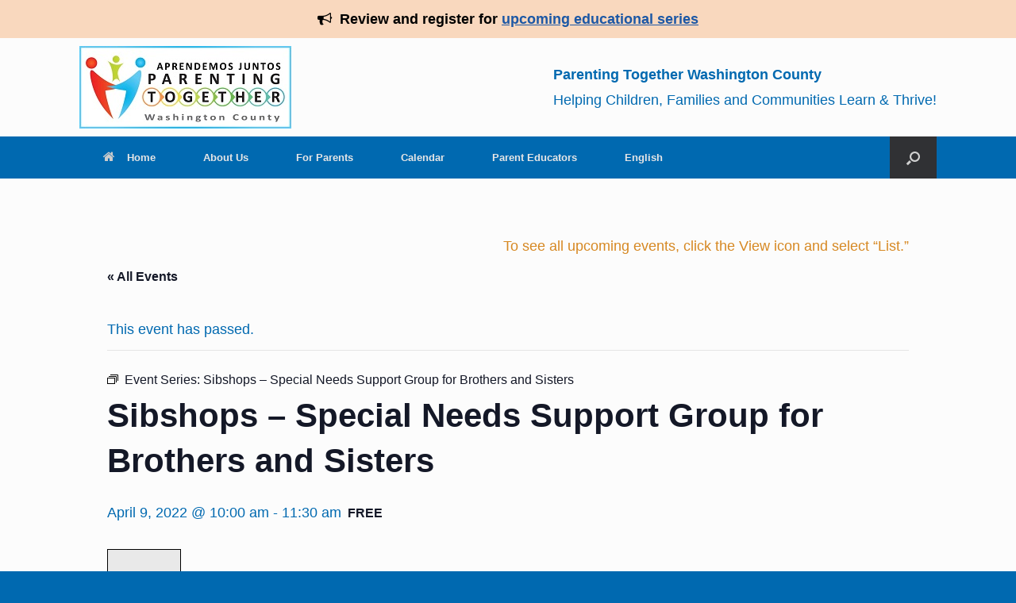

--- FILE ---
content_type: text/html; charset=UTF-8
request_url: https://parentingtogetherwc.org/event/sibshops-special-needs-support-group-for-brothers-and-sisters/2022-04-09/
body_size: 16589
content:

<!DOCTYPE html>
<html lang="en-US">
<head>

<!-- Google tag (gtag.js) -->
<script async src="https://www.googletagmanager.com/gtag/js?id=UA-93217713-1"></script>
<script>
  window.dataLayer = window.dataLayer || [];
  function gtag(){dataLayer.push(arguments);}
  gtag('js', new Date());

  gtag('config', 'UA-93217713-1');
  gtag('config', 'G-0GXWXQ1FPQ');
</script>

<!-- Help Google identify site name -->
<script type="application/ld+json">
{
  "@context" : "https://schema.org",
  "@type" : "WebSite",
  "name" : "Parenting Together Washington County",
  "url" : "https://parentingtogetherwc.org/"
}
</script>

	<meta name="msvalidate.01" content="E35DDAE2ECF5CC044CCA68E96A0DFAA8" />
	<meta charset="UTF-8" />
    <meta http-equiv="x-ua-compatible" content="IE=edge" />
	<link rel="profile" href="http://gmpg.org/xfn/11" />
	<link rel="pingback" href="https://parentingtogetherwc.org/xmlrpc.php" />
	<title>Events for April 2022 &#8211; Parenting Together Washington County</title>
<link rel='stylesheet' id='tribe-events-views-v2-bootstrap-datepicker-styles-css' href='https://parentingtogetherwc.org/wp-content/plugins/the-events-calendar/vendor/bootstrap-datepicker/css/bootstrap-datepicker.standalone.min.css?ver=6.15.12' type='text/css' media='all' />
<link rel='stylesheet' id='tec-variables-skeleton-css' href='https://parentingtogetherwc.org/wp-content/plugins/the-events-calendar/common/build/css/variables-skeleton.css?ver=6.10.0' type='text/css' media='all' />
<link rel='stylesheet' id='tribe-common-skeleton-style-css' href='https://parentingtogetherwc.org/wp-content/plugins/the-events-calendar/common/build/css/common-skeleton.css?ver=6.10.0' type='text/css' media='all' />
<link rel='stylesheet' id='tribe-tooltipster-css-css' href='https://parentingtogetherwc.org/wp-content/plugins/the-events-calendar/common/vendor/tooltipster/tooltipster.bundle.min.css?ver=6.10.0' type='text/css' media='all' />
<link rel='stylesheet' id='tribe-events-views-v2-skeleton-css' href='https://parentingtogetherwc.org/wp-content/plugins/the-events-calendar/build/css/views-skeleton.css?ver=6.15.12' type='text/css' media='all' />
<link rel='stylesheet' id='tec-variables-full-css' href='https://parentingtogetherwc.org/wp-content/plugins/the-events-calendar/common/build/css/variables-full.css?ver=6.10.0' type='text/css' media='all' />
<link rel='stylesheet' id='tribe-common-full-style-css' href='https://parentingtogetherwc.org/wp-content/plugins/the-events-calendar/common/build/css/common-full.css?ver=6.10.0' type='text/css' media='all' />
<link rel='stylesheet' id='tribe-events-views-v2-full-css' href='https://parentingtogetherwc.org/wp-content/plugins/the-events-calendar/build/css/views-full.css?ver=6.15.12' type='text/css' media='all' />
<link rel='stylesheet' id='tribe-events-views-v2-print-css' href='https://parentingtogetherwc.org/wp-content/plugins/the-events-calendar/build/css/views-print.css?ver=6.15.12' type='text/css' media='print' />
<link rel='stylesheet' id='tribe-events-pro-views-v2-print-css' href='https://parentingtogetherwc.org/wp-content/plugins/events-calendar-pro/build/css/views-print.css?ver=7.7.11' type='text/css' media='print' />
<meta name='robots' content='max-image-preview:large' />
	<style>img:is([sizes="auto" i], [sizes^="auto," i]) { contain-intrinsic-size: 3000px 1500px }</style>
	<link rel='dns-prefetch' href='//connect.facebook.net' />
<link rel="alternate" type="application/rss+xml" title="Parenting Together Washington County &raquo; Feed" href="https://parentingtogetherwc.org/feed/" />
<link rel="alternate" type="application/rss+xml" title="Parenting Together Washington County &raquo; Comments Feed" href="https://parentingtogetherwc.org/comments/feed/" />
<link rel="alternate" type="text/calendar" title="Parenting Together Washington County &raquo; iCal Feed" href="https://parentingtogetherwc.org/events/?ical=1" />
<script type="text/javascript">
/* <![CDATA[ */
window._wpemojiSettings = {"baseUrl":"https:\/\/s.w.org\/images\/core\/emoji\/16.0.1\/72x72\/","ext":".png","svgUrl":"https:\/\/s.w.org\/images\/core\/emoji\/16.0.1\/svg\/","svgExt":".svg","source":{"concatemoji":"https:\/\/parentingtogetherwc.org\/wp-includes\/js\/wp-emoji-release.min.js?ver=6.8.3"}};
/*! This file is auto-generated */
!function(s,n){var o,i,e;function c(e){try{var t={supportTests:e,timestamp:(new Date).valueOf()};sessionStorage.setItem(o,JSON.stringify(t))}catch(e){}}function p(e,t,n){e.clearRect(0,0,e.canvas.width,e.canvas.height),e.fillText(t,0,0);var t=new Uint32Array(e.getImageData(0,0,e.canvas.width,e.canvas.height).data),a=(e.clearRect(0,0,e.canvas.width,e.canvas.height),e.fillText(n,0,0),new Uint32Array(e.getImageData(0,0,e.canvas.width,e.canvas.height).data));return t.every(function(e,t){return e===a[t]})}function u(e,t){e.clearRect(0,0,e.canvas.width,e.canvas.height),e.fillText(t,0,0);for(var n=e.getImageData(16,16,1,1),a=0;a<n.data.length;a++)if(0!==n.data[a])return!1;return!0}function f(e,t,n,a){switch(t){case"flag":return n(e,"\ud83c\udff3\ufe0f\u200d\u26a7\ufe0f","\ud83c\udff3\ufe0f\u200b\u26a7\ufe0f")?!1:!n(e,"\ud83c\udde8\ud83c\uddf6","\ud83c\udde8\u200b\ud83c\uddf6")&&!n(e,"\ud83c\udff4\udb40\udc67\udb40\udc62\udb40\udc65\udb40\udc6e\udb40\udc67\udb40\udc7f","\ud83c\udff4\u200b\udb40\udc67\u200b\udb40\udc62\u200b\udb40\udc65\u200b\udb40\udc6e\u200b\udb40\udc67\u200b\udb40\udc7f");case"emoji":return!a(e,"\ud83e\udedf")}return!1}function g(e,t,n,a){var r="undefined"!=typeof WorkerGlobalScope&&self instanceof WorkerGlobalScope?new OffscreenCanvas(300,150):s.createElement("canvas"),o=r.getContext("2d",{willReadFrequently:!0}),i=(o.textBaseline="top",o.font="600 32px Arial",{});return e.forEach(function(e){i[e]=t(o,e,n,a)}),i}function t(e){var t=s.createElement("script");t.src=e,t.defer=!0,s.head.appendChild(t)}"undefined"!=typeof Promise&&(o="wpEmojiSettingsSupports",i=["flag","emoji"],n.supports={everything:!0,everythingExceptFlag:!0},e=new Promise(function(e){s.addEventListener("DOMContentLoaded",e,{once:!0})}),new Promise(function(t){var n=function(){try{var e=JSON.parse(sessionStorage.getItem(o));if("object"==typeof e&&"number"==typeof e.timestamp&&(new Date).valueOf()<e.timestamp+604800&&"object"==typeof e.supportTests)return e.supportTests}catch(e){}return null}();if(!n){if("undefined"!=typeof Worker&&"undefined"!=typeof OffscreenCanvas&&"undefined"!=typeof URL&&URL.createObjectURL&&"undefined"!=typeof Blob)try{var e="postMessage("+g.toString()+"("+[JSON.stringify(i),f.toString(),p.toString(),u.toString()].join(",")+"));",a=new Blob([e],{type:"text/javascript"}),r=new Worker(URL.createObjectURL(a),{name:"wpTestEmojiSupports"});return void(r.onmessage=function(e){c(n=e.data),r.terminate(),t(n)})}catch(e){}c(n=g(i,f,p,u))}t(n)}).then(function(e){for(var t in e)n.supports[t]=e[t],n.supports.everything=n.supports.everything&&n.supports[t],"flag"!==t&&(n.supports.everythingExceptFlag=n.supports.everythingExceptFlag&&n.supports[t]);n.supports.everythingExceptFlag=n.supports.everythingExceptFlag&&!n.supports.flag,n.DOMReady=!1,n.readyCallback=function(){n.DOMReady=!0}}).then(function(){return e}).then(function(){var e;n.supports.everything||(n.readyCallback(),(e=n.source||{}).concatemoji?t(e.concatemoji):e.wpemoji&&e.twemoji&&(t(e.twemoji),t(e.wpemoji)))}))}((window,document),window._wpemojiSettings);
/* ]]> */
</script>
<link rel='stylesheet' id='tribe-events-full-pro-calendar-style-css' href='https://parentingtogetherwc.org/wp-content/plugins/events-calendar-pro/build/css/tribe-events-pro-full.css?ver=7.7.11' type='text/css' media='all' />
<link rel='stylesheet' id='tribe-events-virtual-skeleton-css' href='https://parentingtogetherwc.org/wp-content/plugins/events-calendar-pro/build/css/events-virtual-skeleton.css?ver=7.7.11' type='text/css' media='all' />
<link rel='stylesheet' id='tribe-events-virtual-full-css' href='https://parentingtogetherwc.org/wp-content/plugins/events-calendar-pro/build/css/events-virtual-full.css?ver=7.7.11' type='text/css' media='all' />
<link rel='stylesheet' id='tribe-events-virtual-single-skeleton-css' href='https://parentingtogetherwc.org/wp-content/plugins/events-calendar-pro/build/css/events-virtual-single-skeleton.css?ver=7.7.11' type='text/css' media='all' />
<link rel='stylesheet' id='tribe-events-virtual-single-full-css' href='https://parentingtogetherwc.org/wp-content/plugins/events-calendar-pro/build/css/events-virtual-single-full.css?ver=7.7.11' type='text/css' media='all' />
<link rel='stylesheet' id='tec-events-pro-single-css' href='https://parentingtogetherwc.org/wp-content/plugins/events-calendar-pro/build/css/events-single.css?ver=7.7.11' type='text/css' media='all' />
<link rel='stylesheet' id='tribe-events-calendar-pro-style-css' href='https://parentingtogetherwc.org/wp-content/plugins/events-calendar-pro/build/css/tribe-events-pro-full.css?ver=7.7.11' type='text/css' media='all' />
<link rel='stylesheet' id='tribe-events-pro-mini-calendar-block-styles-css' href='https://parentingtogetherwc.org/wp-content/plugins/events-calendar-pro/build/css/tribe-events-pro-mini-calendar-block.css?ver=7.7.11' type='text/css' media='all' />
<link rel='stylesheet' id='tribe-events-v2-single-skeleton-css' href='https://parentingtogetherwc.org/wp-content/plugins/the-events-calendar/build/css/tribe-events-single-skeleton.css?ver=6.15.12' type='text/css' media='all' />
<link rel='stylesheet' id='tribe-events-v2-single-skeleton-full-css' href='https://parentingtogetherwc.org/wp-content/plugins/the-events-calendar/build/css/tribe-events-single-full.css?ver=6.15.12' type='text/css' media='all' />
<link rel='stylesheet' id='tribe-events-virtual-single-v2-skeleton-css' href='https://parentingtogetherwc.org/wp-content/plugins/events-calendar-pro/build/css/events-virtual-single-v2-skeleton.css?ver=7.7.11' type='text/css' media='all' />
<link rel='stylesheet' id='tribe-events-virtual-single-v2-full-css' href='https://parentingtogetherwc.org/wp-content/plugins/events-calendar-pro/build/css/events-virtual-single-v2-full.css?ver=7.7.11' type='text/css' media='all' />
<link rel='stylesheet' id='tribe-events-v2-virtual-single-block-css' href='https://parentingtogetherwc.org/wp-content/plugins/events-calendar-pro/build/css/events-virtual-single-block.css?ver=7.7.11' type='text/css' media='all' />
<link rel='stylesheet' id='tec-events-pro-single-style-css' href='https://parentingtogetherwc.org/wp-content/plugins/events-calendar-pro/build/css/custom-tables-v1/single.css?ver=7.7.11' type='text/css' media='all' />
<style id='wp-emoji-styles-inline-css' type='text/css'>

	img.wp-smiley, img.emoji {
		display: inline !important;
		border: none !important;
		box-shadow: none !important;
		height: 1em !important;
		width: 1em !important;
		margin: 0 0.07em !important;
		vertical-align: -0.1em !important;
		background: none !important;
		padding: 0 !important;
	}
</style>
<link rel='stylesheet' id='wp-block-library-css' href='https://parentingtogetherwc.org/wp-includes/css/dist/block-library/style.min.css?ver=6.8.3' type='text/css' media='all' />
<style id='classic-theme-styles-inline-css' type='text/css'>
/*! This file is auto-generated */
.wp-block-button__link{color:#fff;background-color:#32373c;border-radius:9999px;box-shadow:none;text-decoration:none;padding:calc(.667em + 2px) calc(1.333em + 2px);font-size:1.125em}.wp-block-file__button{background:#32373c;color:#fff;text-decoration:none}
</style>
<link rel='stylesheet' id='font-awesome-css' href='https://parentingtogetherwc.org/wp-content/plugins/contact-widgets/assets/css/font-awesome.min.css?ver=4.7.0' type='text/css' media='all' />
<link rel='stylesheet' id='pdfemb-gutenberg-block-backend-js-css' href='https://parentingtogetherwc.org/wp-content/plugins/PDF-Embedder-premium-v4.3/css/pdfemb-blocks.css?ver=6.8.3' type='text/css' media='all' />
<link rel='stylesheet' id='tribe-events-v2-single-blocks-css' href='https://parentingtogetherwc.org/wp-content/plugins/the-events-calendar/build/css/tribe-events-single-blocks.css?ver=6.15.12' type='text/css' media='all' />
<style id='global-styles-inline-css' type='text/css'>
:root{--wp--preset--aspect-ratio--square: 1;--wp--preset--aspect-ratio--4-3: 4/3;--wp--preset--aspect-ratio--3-4: 3/4;--wp--preset--aspect-ratio--3-2: 3/2;--wp--preset--aspect-ratio--2-3: 2/3;--wp--preset--aspect-ratio--16-9: 16/9;--wp--preset--aspect-ratio--9-16: 9/16;--wp--preset--color--black: #000000;--wp--preset--color--cyan-bluish-gray: #abb8c3;--wp--preset--color--white: #ffffff;--wp--preset--color--pale-pink: #f78da7;--wp--preset--color--vivid-red: #cf2e2e;--wp--preset--color--luminous-vivid-orange: #ff6900;--wp--preset--color--luminous-vivid-amber: #fcb900;--wp--preset--color--light-green-cyan: #7bdcb5;--wp--preset--color--vivid-green-cyan: #00d084;--wp--preset--color--pale-cyan-blue: #8ed1fc;--wp--preset--color--vivid-cyan-blue: #0693e3;--wp--preset--color--vivid-purple: #9b51e0;--wp--preset--gradient--vivid-cyan-blue-to-vivid-purple: linear-gradient(135deg,rgba(6,147,227,1) 0%,rgb(155,81,224) 100%);--wp--preset--gradient--light-green-cyan-to-vivid-green-cyan: linear-gradient(135deg,rgb(122,220,180) 0%,rgb(0,208,130) 100%);--wp--preset--gradient--luminous-vivid-amber-to-luminous-vivid-orange: linear-gradient(135deg,rgba(252,185,0,1) 0%,rgba(255,105,0,1) 100%);--wp--preset--gradient--luminous-vivid-orange-to-vivid-red: linear-gradient(135deg,rgba(255,105,0,1) 0%,rgb(207,46,46) 100%);--wp--preset--gradient--very-light-gray-to-cyan-bluish-gray: linear-gradient(135deg,rgb(238,238,238) 0%,rgb(169,184,195) 100%);--wp--preset--gradient--cool-to-warm-spectrum: linear-gradient(135deg,rgb(74,234,220) 0%,rgb(151,120,209) 20%,rgb(207,42,186) 40%,rgb(238,44,130) 60%,rgb(251,105,98) 80%,rgb(254,248,76) 100%);--wp--preset--gradient--blush-light-purple: linear-gradient(135deg,rgb(255,206,236) 0%,rgb(152,150,240) 100%);--wp--preset--gradient--blush-bordeaux: linear-gradient(135deg,rgb(254,205,165) 0%,rgb(254,45,45) 50%,rgb(107,0,62) 100%);--wp--preset--gradient--luminous-dusk: linear-gradient(135deg,rgb(255,203,112) 0%,rgb(199,81,192) 50%,rgb(65,88,208) 100%);--wp--preset--gradient--pale-ocean: linear-gradient(135deg,rgb(255,245,203) 0%,rgb(182,227,212) 50%,rgb(51,167,181) 100%);--wp--preset--gradient--electric-grass: linear-gradient(135deg,rgb(202,248,128) 0%,rgb(113,206,126) 100%);--wp--preset--gradient--midnight: linear-gradient(135deg,rgb(2,3,129) 0%,rgb(40,116,252) 100%);--wp--preset--font-size--small: 13px;--wp--preset--font-size--medium: 20px;--wp--preset--font-size--large: 36px;--wp--preset--font-size--x-large: 42px;--wp--preset--spacing--20: 0.44rem;--wp--preset--spacing--30: 0.67rem;--wp--preset--spacing--40: 1rem;--wp--preset--spacing--50: 1.5rem;--wp--preset--spacing--60: 2.25rem;--wp--preset--spacing--70: 3.38rem;--wp--preset--spacing--80: 5.06rem;--wp--preset--shadow--natural: 6px 6px 9px rgba(0, 0, 0, 0.2);--wp--preset--shadow--deep: 12px 12px 50px rgba(0, 0, 0, 0.4);--wp--preset--shadow--sharp: 6px 6px 0px rgba(0, 0, 0, 0.2);--wp--preset--shadow--outlined: 6px 6px 0px -3px rgba(255, 255, 255, 1), 6px 6px rgba(0, 0, 0, 1);--wp--preset--shadow--crisp: 6px 6px 0px rgba(0, 0, 0, 1);}:where(.is-layout-flex){gap: 0.5em;}:where(.is-layout-grid){gap: 0.5em;}body .is-layout-flex{display: flex;}.is-layout-flex{flex-wrap: wrap;align-items: center;}.is-layout-flex > :is(*, div){margin: 0;}body .is-layout-grid{display: grid;}.is-layout-grid > :is(*, div){margin: 0;}:where(.wp-block-columns.is-layout-flex){gap: 2em;}:where(.wp-block-columns.is-layout-grid){gap: 2em;}:where(.wp-block-post-template.is-layout-flex){gap: 1.25em;}:where(.wp-block-post-template.is-layout-grid){gap: 1.25em;}.has-black-color{color: var(--wp--preset--color--black) !important;}.has-cyan-bluish-gray-color{color: var(--wp--preset--color--cyan-bluish-gray) !important;}.has-white-color{color: var(--wp--preset--color--white) !important;}.has-pale-pink-color{color: var(--wp--preset--color--pale-pink) !important;}.has-vivid-red-color{color: var(--wp--preset--color--vivid-red) !important;}.has-luminous-vivid-orange-color{color: var(--wp--preset--color--luminous-vivid-orange) !important;}.has-luminous-vivid-amber-color{color: var(--wp--preset--color--luminous-vivid-amber) !important;}.has-light-green-cyan-color{color: var(--wp--preset--color--light-green-cyan) !important;}.has-vivid-green-cyan-color{color: var(--wp--preset--color--vivid-green-cyan) !important;}.has-pale-cyan-blue-color{color: var(--wp--preset--color--pale-cyan-blue) !important;}.has-vivid-cyan-blue-color{color: var(--wp--preset--color--vivid-cyan-blue) !important;}.has-vivid-purple-color{color: var(--wp--preset--color--vivid-purple) !important;}.has-black-background-color{background-color: var(--wp--preset--color--black) !important;}.has-cyan-bluish-gray-background-color{background-color: var(--wp--preset--color--cyan-bluish-gray) !important;}.has-white-background-color{background-color: var(--wp--preset--color--white) !important;}.has-pale-pink-background-color{background-color: var(--wp--preset--color--pale-pink) !important;}.has-vivid-red-background-color{background-color: var(--wp--preset--color--vivid-red) !important;}.has-luminous-vivid-orange-background-color{background-color: var(--wp--preset--color--luminous-vivid-orange) !important;}.has-luminous-vivid-amber-background-color{background-color: var(--wp--preset--color--luminous-vivid-amber) !important;}.has-light-green-cyan-background-color{background-color: var(--wp--preset--color--light-green-cyan) !important;}.has-vivid-green-cyan-background-color{background-color: var(--wp--preset--color--vivid-green-cyan) !important;}.has-pale-cyan-blue-background-color{background-color: var(--wp--preset--color--pale-cyan-blue) !important;}.has-vivid-cyan-blue-background-color{background-color: var(--wp--preset--color--vivid-cyan-blue) !important;}.has-vivid-purple-background-color{background-color: var(--wp--preset--color--vivid-purple) !important;}.has-black-border-color{border-color: var(--wp--preset--color--black) !important;}.has-cyan-bluish-gray-border-color{border-color: var(--wp--preset--color--cyan-bluish-gray) !important;}.has-white-border-color{border-color: var(--wp--preset--color--white) !important;}.has-pale-pink-border-color{border-color: var(--wp--preset--color--pale-pink) !important;}.has-vivid-red-border-color{border-color: var(--wp--preset--color--vivid-red) !important;}.has-luminous-vivid-orange-border-color{border-color: var(--wp--preset--color--luminous-vivid-orange) !important;}.has-luminous-vivid-amber-border-color{border-color: var(--wp--preset--color--luminous-vivid-amber) !important;}.has-light-green-cyan-border-color{border-color: var(--wp--preset--color--light-green-cyan) !important;}.has-vivid-green-cyan-border-color{border-color: var(--wp--preset--color--vivid-green-cyan) !important;}.has-pale-cyan-blue-border-color{border-color: var(--wp--preset--color--pale-cyan-blue) !important;}.has-vivid-cyan-blue-border-color{border-color: var(--wp--preset--color--vivid-cyan-blue) !important;}.has-vivid-purple-border-color{border-color: var(--wp--preset--color--vivid-purple) !important;}.has-vivid-cyan-blue-to-vivid-purple-gradient-background{background: var(--wp--preset--gradient--vivid-cyan-blue-to-vivid-purple) !important;}.has-light-green-cyan-to-vivid-green-cyan-gradient-background{background: var(--wp--preset--gradient--light-green-cyan-to-vivid-green-cyan) !important;}.has-luminous-vivid-amber-to-luminous-vivid-orange-gradient-background{background: var(--wp--preset--gradient--luminous-vivid-amber-to-luminous-vivid-orange) !important;}.has-luminous-vivid-orange-to-vivid-red-gradient-background{background: var(--wp--preset--gradient--luminous-vivid-orange-to-vivid-red) !important;}.has-very-light-gray-to-cyan-bluish-gray-gradient-background{background: var(--wp--preset--gradient--very-light-gray-to-cyan-bluish-gray) !important;}.has-cool-to-warm-spectrum-gradient-background{background: var(--wp--preset--gradient--cool-to-warm-spectrum) !important;}.has-blush-light-purple-gradient-background{background: var(--wp--preset--gradient--blush-light-purple) !important;}.has-blush-bordeaux-gradient-background{background: var(--wp--preset--gradient--blush-bordeaux) !important;}.has-luminous-dusk-gradient-background{background: var(--wp--preset--gradient--luminous-dusk) !important;}.has-pale-ocean-gradient-background{background: var(--wp--preset--gradient--pale-ocean) !important;}.has-electric-grass-gradient-background{background: var(--wp--preset--gradient--electric-grass) !important;}.has-midnight-gradient-background{background: var(--wp--preset--gradient--midnight) !important;}.has-small-font-size{font-size: var(--wp--preset--font-size--small) !important;}.has-medium-font-size{font-size: var(--wp--preset--font-size--medium) !important;}.has-large-font-size{font-size: var(--wp--preset--font-size--large) !important;}.has-x-large-font-size{font-size: var(--wp--preset--font-size--x-large) !important;}
:where(.wp-block-post-template.is-layout-flex){gap: 1.25em;}:where(.wp-block-post-template.is-layout-grid){gap: 1.25em;}
:where(.wp-block-columns.is-layout-flex){gap: 2em;}:where(.wp-block-columns.is-layout-grid){gap: 2em;}
:root :where(.wp-block-pullquote){font-size: 1.5em;line-height: 1.6;}
</style>
<link rel='stylesheet' id='simple-banner-style-css' href='https://parentingtogetherwc.org/wp-content/plugins/simple-banner/simple-banner.css?ver=3.1.2' type='text/css' media='all' />
<link rel='stylesheet' id='wp-components-css' href='https://parentingtogetherwc.org/wp-includes/css/dist/components/style.min.css?ver=6.8.3' type='text/css' media='all' />
<link rel='stylesheet' id='godaddy-styles-css' href='https://parentingtogetherwc.org/wp-content/mu-plugins/vendor/wpex/godaddy-launch/includes/Dependencies/GoDaddy/Styles/build/latest.css?ver=2.0.2' type='text/css' media='all' />
<link rel='stylesheet' id='tribe-events-block-event-venue-css' href='https://parentingtogetherwc.org/wp-content/plugins/the-events-calendar/build/event-venue/frontend.css?ver=6.15.12' type='text/css' media='all' />
<link rel='stylesheet' id='vantage-style-css' href='https://parentingtogetherwc.org/wp-content/themes/vantage-child-theme-js-replace/style.css?ver=1.20.3' type='text/css' media='all' />
<link rel='stylesheet' id='siteorigin-mobilenav-css' href='https://parentingtogetherwc.org/wp-content/themes/vantage/inc/mobilenav/css/mobilenav.css?ver=1.20.3' type='text/css' media='all' />
<link rel='stylesheet' id='vantage-parent-style-css' href='https://parentingtogetherwc.org/wp-content/themes/vantage/style.css?ver=6.8.3' type='text/css' media='all' />
<script type="text/javascript" src="https://parentingtogetherwc.org/wp-includes/js/jquery/jquery.min.js?ver=3.7.1" id="jquery-core-js"></script>
<script type="text/javascript" src="https://parentingtogetherwc.org/wp-includes/js/jquery/jquery-migrate.min.js?ver=3.4.1" id="jquery-migrate-js"></script>
<script type="text/javascript" src="https://parentingtogetherwc.org/wp-content/plugins/the-events-calendar/common/build/js/tribe-common.js?ver=9c44e11f3503a33e9540" id="tribe-common-js"></script>
<script type="text/javascript" src="https://parentingtogetherwc.org/wp-content/plugins/the-events-calendar/build/js/views/breakpoints.js?ver=4208de2df2852e0b91ec" id="tribe-events-views-v2-breakpoints-js"></script>
<script type="text/javascript" src="https://parentingtogetherwc.org/wp-includes/js/tinymce/tinymce.min.js?ver=49110-20250317" id="wp-tinymce-root-js"></script>
<script type="text/javascript" src="https://parentingtogetherwc.org/wp-includes/js/tinymce/plugins/compat3x/plugin.min.js?ver=49110-20250317" id="wp-tinymce-js"></script>
<script type="text/javascript" id="simple-banner-script-js-before">
/* <![CDATA[ */
const simpleBannerScriptParams = {"pro_version_enabled":"","debug_mode":"","id":10004738,"version":"3.1.2","banner_params":[{"hide_simple_banner":"no","simple_banner_prepend_element":"body","simple_banner_position":"","header_margin":"","header_padding":"","wp_body_open_enabled":"","wp_body_open":true,"simple_banner_z_index":"","simple_banner_text":"<i class=\"fa fa-solid fa-bullhorn\"><\/i>&nbsp;&nbsp;Review and register for <a href=\"https:\/\/forms.co.washington.or.us\/form\/ptwc-class-registration\">upcoming educational series<\/a>","disabled_on_current_page":false,"disabled_pages_array":[],"is_current_page_a_post":false,"disabled_on_posts":"","simple_banner_disabled_page_paths":"","simple_banner_font_size":"18px","simple_banner_color":"#F9D8BE","simple_banner_text_color":"#000000","simple_banner_link_color":"#1D58A5","simple_banner_close_color":"","simple_banner_custom_css":"\/* text-align: left; *\/\r\nfont-size: .7em;\r\nline-height: 1.6;","simple_banner_scrolling_custom_css":"","simple_banner_text_custom_css":"","simple_banner_button_css":"","site_custom_css":"","keep_site_custom_css":"","site_custom_js":"","keep_site_custom_js":"","close_button_enabled":"","close_button_expiration":"","close_button_cookie_set":false,"current_date":{"date":"2026-01-16 14:29:22.576491","timezone_type":3,"timezone":"UTC"},"start_date":{"date":"2026-01-16 14:29:22.576496","timezone_type":3,"timezone":"UTC"},"end_date":{"date":"2026-01-16 14:29:22.576499","timezone_type":3,"timezone":"UTC"},"simple_banner_start_after_date":"","simple_banner_remove_after_date":"","simple_banner_insert_inside_element":""}]}
/* ]]> */
</script>
<script type="text/javascript" src="https://parentingtogetherwc.org/wp-content/plugins/simple-banner/simple-banner.js?ver=3.1.2" id="simple-banner-script-js"></script>
<script type="text/javascript" src="https://parentingtogetherwc.org/wp-content/themes/vantage/js/jquery.flexslider.min.js?ver=2.1" id="jquery-flexslider-js"></script>
<script type="text/javascript" src="https://parentingtogetherwc.org/wp-content/themes/vantage/js/jquery.touchSwipe.min.js?ver=1.6.6" id="jquery-touchswipe-js"></script>
<script type="text/javascript" src="https://parentingtogetherwc.org/wp-content/themes/vantage-child-theme-js-replace/jquery.theme-main.js?ver=1.20.3" id="vantage-main-js"></script>
<!--[if lt IE 9]>
<script type="text/javascript" src="https://parentingtogetherwc.org/wp-content/themes/vantage/js/html5.min.js?ver=3.7.3" id="vantage-html5-js"></script>
<![endif]-->
<!--[if (gte IE 6)&(lte IE 8)]>
<script type="text/javascript" src="https://parentingtogetherwc.org/wp-content/themes/vantage/js/selectivizr.min.js?ver=1.0.2" id="vantage-selectivizr-js"></script>
<![endif]-->
<script type="text/javascript" id="siteorigin-mobilenav-js-extra">
/* <![CDATA[ */
var mobileNav = {"search":{"url":"https:\/\/parentingtogetherwc.org","placeholder":"Search"},"text":{"navigate":"Menu","back":"Back","close":"Close"},"nextIconUrl":"https:\/\/parentingtogetherwc.org\/wp-content\/themes\/vantage\/inc\/mobilenav\/images\/next.png","mobileMenuClose":"<i class=\"fa fa-times\"><\/i>"};
/* ]]> */
</script>
<script type="text/javascript" src="https://parentingtogetherwc.org/wp-content/themes/vantage/inc/mobilenav/js/mobilenav.min.js?ver=1.20.3" id="siteorigin-mobilenav-js"></script>
<link rel="https://api.w.org/" href="https://parentingtogetherwc.org/wp-json/" /><link rel="alternate" title="JSON" type="application/json" href="https://parentingtogetherwc.org/wp-json/wp/v2/tribe_events/10004738" /><link rel="EditURI" type="application/rsd+xml" title="RSD" href="https://parentingtogetherwc.org/xmlrpc.php?rsd" />
<meta name="generator" content="WordPress 6.8.3" />
<link rel='shortlink' href='https://parentingtogetherwc.org/?p=10004738' />
<link rel="alternate" title="oEmbed (JSON)" type="application/json+oembed" href="https://parentingtogetherwc.org/wp-json/oembed/1.0/embed?url=https%3A%2F%2Fparentingtogetherwc.org%2Fevent%2Fsibshops-special-needs-support-group-for-brothers-and-sisters%2F2022-04-09%2F" />
<link rel="alternate" title="oEmbed (XML)" type="text/xml+oembed" href="https://parentingtogetherwc.org/wp-json/oembed/1.0/embed?url=https%3A%2F%2Fparentingtogetherwc.org%2Fevent%2Fsibshops-special-needs-support-group-for-brothers-and-sisters%2F2022-04-09%2F&#038;format=xml" />
<meta http-equiv="X-UA-Compatible" content="IE=Edge" />
<meta name="msvalidate.01" content="4C74CDF624F950A3AF9D009347C11912" />
<meta name="google-site-verification" content="Cd8SGmVXEqNW5YZWpSKqvt7G7Xho6fst3MRjcgAU7co" /><style id="simple-banner-font-size" type="text/css">.simple-banner .simple-banner-text{font-size:18px;}</style><style id="simple-banner-background-color" type="text/css">.simple-banner{background:#F9D8BE;}</style><style id="simple-banner-text-color" type="text/css">.simple-banner .simple-banner-text{color:#000000;}</style><style id="simple-banner-link-color" type="text/css">.simple-banner .simple-banner-text a{color:#1D58A5;}</style><style id="simple-banner-z-index" type="text/css">.simple-banner{z-index: 99999;}</style><style id="simple-banner-custom-css" type="text/css">.simple-banner{/* text-align: left; */
font-size: .7em;
line-height: 1.6;}</style><style id="simple-banner-site-custom-css-dummy" type="text/css"></style><script id="simple-banner-site-custom-js-dummy" type="text/javascript"></script><meta name="tec-api-version" content="v1"><meta name="tec-api-origin" content="https://parentingtogetherwc.org"><link rel="alternate" href="https://parentingtogetherwc.org/wp-json/tribe/events/v1/events/10004738" /><meta name="viewport" content="width=device-width, initial-scale=1" />		<style type="text/css">
			.so-mobilenav-mobile + * { display: none; }
			@media screen and (max-width: 480px) { .so-mobilenav-mobile + * { display: block; } .so-mobilenav-standard + * { display: none; } .site-navigation #search-icon { display: none; } .has-menu-search .main-navigation ul { margin-right: 0 !important; } }
		</style>
	<script type="application/ld+json">
[{"@context":"http://schema.org","@type":"Event","name":"Sibshops &#8211; Special Needs Support Group for Brothers and Sisters","description":"","url":"https://parentingtogetherwc.org/event/sibshops-special-needs-support-group-for-brothers-and-sisters/2022-04-09/","eventAttendanceMode":"https://schema.org/OfflineEventAttendanceMode","eventStatus":"https://schema.org/EventScheduled","startDate":"2022-04-09T10:00:00-07:00","endDate":"2022-04-09T11:30:00-07:00","location":{"@type":"Place","name":"Virtual Sibling Support Group","description":"","url":"https://parentingtogetherwc.org/location/virtual-sibling-support-group/","address":{"@type":"PostalAddress","addressRegion":"OR","addressCountry":"United States"},"telephone":"","sameAs":""},"organizer":{"@type":"Person","name":"Swindells Resource Center","description":"","url":"http://oregon.providence.org/our-services/s/swindells-resource-center/","telephone":"503-216-7969","email":"s&#119;&#105;&#110;dell&#115;&#64;&#112;&#114;&#111;vid&#101;&#110;&#99;&#101;.o&#114;&#103;","sameAs":"http://oregon.providence.org/our-services/s/swindells-resource-center/"},"offers":{"@type":"Offer","price":"0","priceCurrency":"USD","url":"https://parentingtogetherwc.org/event/sibshops-special-needs-support-group-for-brothers-and-sisters/2022-04-09/","category":"primary","availability":"inStock","validFrom":"2022-03-01T00:00:00+00:00"},"performer":"Organization"}]
</script><link rel='canonical' href='https://parentingtogetherwc.org/event/sibshops-special-needs-support-group-for-brothers-and-sisters/2022-04-09/' />
	<style type="text/css" media="screen">
		#footer-widgets .widget { width: 50%; }
		#masthead-widgets .widget { width: 100%; }
	</style>
	<style type="text/css" id="vantage-footer-widgets">#footer-widgets aside { width : 50%; }</style> <style type="text/css" id="customizer-css">#masthead.site-header .hgroup .site-title, #masthead.masthead-logo-in-menu .logo > .site-title { font-size: 36px } .entry-content h1, .entry-content h2, .entry-content h3, .entry-content h4, .entry-content h5, .entry-content h6, #comments .commentlist article .comment-author a, #comments .commentlist article .comment-author, #comments-title, #reply-title, #commentform label { color: #d68822 } #comments-title, #reply-title { border-bottom-color: #d68822 } #masthead .hgroup { padding-top: 10px; padding-bottom: 10px } .entry-content a, .entry-content a:visited, article.post .author-box .box-content .author-posts a:hover, #secondary a, #secondary a:visited, #masthead .hgroup a, #masthead .hgroup a:visited, .comment-form .logged-in-as a, .comment-form .logged-in-as a:visited { color: #1d58a5 } .main-navigation, .site-header .shopping-cart-dropdown { background-color: #0069b0 } .main-navigation a, .site-header .shopping-cart-link [class^="fa fa-"], .site-header .shopping-cart-dropdown .widget .product_list_widget li.mini_cart_item, .site-header .shopping-cart-dropdown .widget .total { color: #e6e6e6 } .main-navigation ul ul a { color: #e6e6e6 } .main-navigation ul li:hover > a, .main-navigation ul li.focus > a, #search-icon #search-icon-icon:hover, #search-icon #search-icon-icon:focus, .site-header .shopping-cart-link .shopping-cart-count { background-color: #3bc0ef } .main-navigation ul ul li:hover > a, .main-navigation ul ul li.focus > a { background-color: #71d1f4 } #search-icon .searchform input[name=s] { color: #efefef } .main-navigation ul li a, #masthead.masthead-logo-in-menu .logo { padding-left: 30px; padding-right: 30px } .mobile-nav-frame { background-color: #1e73be } a.button, button, html input[type="button"], input[type="reset"], input[type="submit"], .post-navigation a, #image-navigation a, article.post .more-link, article.page .more-link, .paging-navigation a, .woocommerce #page-wrapper .button, .woocommerce a.button, .woocommerce .checkout-button, .woocommerce input.button, #infinite-handle span button { text-shadow: none } a.button, button, html input[type="button"], input[type="reset"], input[type="submit"], .post-navigation a, #image-navigation a, article.post .more-link, article.page .more-link, .paging-navigation a, .woocommerce #page-wrapper .button, .woocommerce a.button, .woocommerce .checkout-button, .woocommerce input.button, .woocommerce #respond input#submit.alt, .woocommerce a.button.alt, .woocommerce button.button.alt, .woocommerce input.button.alt, #infinite-handle span { -webkit-box-shadow: none; -moz-box-shadow: none; box-shadow: none } #main { background-size: cover } #colophon, body.layout-full { background-color: #0069b0 } #footer-widgets .widget .widget-title { color: #ffffff } #footer-widgets .widget { color: #ffffff } #colophon .widget_nav_menu .menu-item a { border-color: #ffffff } #footer-widgets .widget a, #footer-widgets .widget a:visited { color: #ffffff } #footer-widgets .widget a:hover, #footer-widgets .widget a:focus, #footer-widgets .widget a:active { color: #ffffff } #colophon #theme-attribution, #colophon #site-info { color: #ffffff } #colophon #theme-attribution a, #colophon #site-info a { color: #ffffff } </style><link rel="icon" href="https://parentingtogetherwc.org/wp-content/uploads/2017/03/PT-Icon-150x150.jpg" sizes="32x32" />
<link rel="icon" href="https://parentingtogetherwc.org/wp-content/uploads/2017/03/PT-Icon.jpg" sizes="192x192" />
<link rel="apple-touch-icon" href="https://parentingtogetherwc.org/wp-content/uploads/2017/03/PT-Icon.jpg" />
<meta name="msapplication-TileImage" content="https://parentingtogetherwc.org/wp-content/uploads/2017/03/PT-Icon.jpg" />
		<style type="text/css" id="wp-custom-css">
			/*
below adds colors to the accordians
*/
body {
    font-size: 18px;
    color: #0069b0;
}
	button.accordian{background-color: #1d585; cursor: pointer; text-align: left;}
/* below is for events calendar.  It puts month navigation arrows above the calendar */
.tribe-events-month #tribe-events-header .tribe-events-sub-nav .tribe-events-nav-next a, .tribe-events-month #tribe-events-header .tribe-events-sub-nav li {
   display: block;
}
/* Below removes padding that was introduced in March 2021 from calendar, event pages, and event submission form. */
#tribe-events, #tribe-events-pg-template, .tribe-events-pg-template
{
padding: 0px 0px 0px;
}
/* Hide "Event Status" field on event submission form */
#event_tribe_event_status {
	display: none;
}
/* Hide "Fields marked with an * are required" message on Ninja Forms */
.nf-form-fields-required {
  display: none;
}
/* Hide "Virtual Event" field on event submission form */
#event_tribe_virtual {
	display: none;
}
/* Override event submission confirmation message */
#tribe-community-events > .tribe-community-notice-success > p:first-child {
	visibility: hidden;
	position: relative;
}

#tribe-community-events > .tribe-community-notice-success > p:first-child:after {
            visibility: visible;
            position: absolute;
            top: 0;
            left: 0;
            content: "Event submitted.";
}

/* Hide News menu item */
.hidden-item {
	display: none !important;
}

/* Underline links in footer */
.site-footer a {
	text-decoration: underline !important;
}		</style>
		</head>

<body class="wp-singular tribe_events-template-default single single-tribe_events postid-10004738 wp-theme-vantage wp-child-theme-vantage-child-theme-js-replace tribe-events-page-template tribe-no-js metaslider-plugin group-blog responsive layout-full no-js has-sidebar has-menu-search page-layout-default mobilenav events-single tribe-events-style-full tribe-events-style-theme tribe-theme-vantage">


<div id="page-wrapper">

	
	
		<header id="masthead" class="site-header" role="banner">

	<div class="hgroup full-container ">

		
			<a href="https://parentingtogetherwc.org/" title="Parenting Together Washington County" rel="home" class="logo">
				<img src="https://parentingtogetherwc.org/wp-content/uploads/2022/05/pt-logo-20220502.jpg"  class="logo-height-constrain"  width="267"  height="104"  alt="Parenting Together Washington County Logo"  />			</a>
			
				<div id="header-sidebar" class="no-logo-overlay">
					<aside id="text-11" class="widget widget_text"><h3 class="widget-title">Parenting Together Washington County</h3>			<div class="textwidget">Helping Children, Families and Communities
Learn & Thrive!</div>
		</aside>				</div>

			
		
	</div><!-- .hgroup.full-container -->

	
<nav class="site-navigation main-navigation primary use-sticky-menu">

	<div class="full-container">
				
					<div id="so-mobilenav-standard-1" data-id="1" class="so-mobilenav-standard"></div><div class="menu-main-menu-container"><ul id="menu-main-menu" class="menu"><li id="menu-item-339" class="menu-item menu-item-type-post_type menu-item-object-page menu-item-home menu-item-339"><a href="https://parentingtogetherwc.org/" title="Homepage"><span class="fa fa-home"></span>Home</a></li>
<li id="menu-item-636" class="menu-item menu-item-type-post_type menu-item-object-page menu-item-has-children menu-item-636"><a href="https://parentingtogetherwc.org/about-us/">About Us</a>
<ul class="sub-menu">
	<li id="menu-item-1033" class="menu-item menu-item-type-custom menu-item-object-custom menu-item-1033"><a href="https://parentingtogetherwc.org/about-us/"><span class="icon"></span>Who We Are</a></li>
	<li id="menu-item-429" class="menu-item menu-item-type-post_type menu-item-object-page menu-item-429"><a href="https://parentingtogetherwc.org/about-us/contact/"><span class="fa fa-envelope-square"></span>Contact Us</a></li>
</ul>
</li>
<li id="menu-item-344" class="menu-item menu-item-type-post_type menu-item-object-page menu-item-has-children menu-item-344"><a href="https://parentingtogetherwc.org/for-parents/">For Parents</a>
<ul class="sub-menu">
	<li id="menu-item-393" class="menu-item menu-item-type-post_type menu-item-object-page menu-item-393"><a href="https://parentingtogetherwc.org/for-parents/your-developing-child/">Your Developing Child</a></li>
	<li id="menu-item-394" class="menu-item menu-item-type-post_type menu-item-object-page menu-item-394"><a href="https://parentingtogetherwc.org/for-parents/child-care-resources/">Early Learning and Child Care</a></li>
	<li id="menu-item-516" class="menu-item menu-item-type-post_type menu-item-object-page menu-item-516"><a href="https://parentingtogetherwc.org/for-parents/family-friendly-activities/">Family-Friendly Activities</a></li>
	<li id="menu-item-615" class="menu-item menu-item-type-post_type menu-item-object-page menu-item-615"><a href="https://parentingtogetherwc.org/for-parents/parenting-education/">Parenting Supports &#038; Education</a></li>
	<li id="menu-item-1209" class="menu-item menu-item-type-post_type menu-item-object-page menu-item-1209"><a href="https://parentingtogetherwc.org/for-parents/school-districts/">School Districts and Family Resource Centers</a></li>
	<li id="menu-item-542" class="menu-item menu-item-type-post_type menu-item-object-page menu-item-542"><a href="https://parentingtogetherwc.org/for-parents/newsletter/">Oregon Parenting Together Newsletter</a></li>
</ul>
</li>
<li id="menu-item-379" class="menu-item menu-item-type-post_type_archive menu-item-object-tribe_events menu-item-has-children current-menu-item current_page_item menu-item-379"><a href="https://parentingtogetherwc.org/events/">Calendar</a>
<ul class="sub-menu">
	<li id="menu-item-1032" class="menu-item menu-item-type-custom menu-item-object-custom menu-item-1032"><a href="https://parentingtogetherwc.org/events/"><span class="icon"></span>Events Calendar</a></li>
	<li id="menu-item-732" class="menu-item menu-item-type-custom menu-item-object-custom menu-item-732"><a href="https://parentingtogetherwc.org/events/community/add"><span class="icon"></span>Submit Calendar Event</a></li>
</ul>
</li>
<li id="menu-item-373" class="menu-item menu-item-type-post_type menu-item-object-page menu-item-373"><a href="https://parentingtogetherwc.org/parent-educators/">Parent Educators</a></li>
<li id="menu-item-1426" class="hidden-item menu-item menu-item-type-post_type menu-item-object-page current_page_parent menu-item-1426"><a href="https://parentingtogetherwc.org/news/">News</a></li>
<li class="menu-item menu-item-gtranslate menu-item-has-children notranslate"><a href="#" data-gt-lang="en" class="gt-current-wrapper notranslate">English</a><ul class="dropdown-menu sub-menu"><li class="menu-item menu-item-gtranslate-child"><a href="#" data-gt-lang="en" class="gt-current-lang notranslate">English</a></li><li class="menu-item menu-item-gtranslate-child"><a href="#" data-gt-lang="es" class="notranslate">Español</a></li></ul></li></ul></div><div id="so-mobilenav-mobile-1" data-id="1" class="so-mobilenav-mobile"></div><div class="menu-mobilenav-container"><ul id="mobile-nav-item-wrap-1" class="menu"><li><a href="#" class="mobilenav-main-link" data-id="1"><span class="mobile-nav-icon"></span>Menu</a></li></ul></div>		
		
					<div id="search-icon">
				<div id="search-icon-icon" tabindex="0" aria-label="Open the search"><div class="vantage-icon-search"></div></div>
				
<form method="get" class="searchform" action="https://parentingtogetherwc.org/" role="search">
	<label for="search-form" class="screen-reader-text">Search for:</label>
	<input type="search" name="s" class="field" id="search-form" value="" placeholder="Search"/>
</form>
			</div>
					</div>
</nav><!-- .site-navigation .main-navigation -->

</header><!-- #masthead .site-header -->

	
	
	
	
	<div id="main" class="site-main">
		<div class="full-container">
			<main id="main" class="tec-events-main-content" tabindex="-1" role="main" aria-label="Main content"><section id="tribe-events-pg-template" class="tribe-events-pg-template"><div class="tribe-events-before-html"><p style="text-align: right;"><span style="color: #d68822;">To see all upcoming events, click the View icon and select &#8220;List.&#8221;</span></p>
</div><span class="tribe-events-ajax-loading"><img class="tribe-events-spinner-medium" src="https://parentingtogetherwc.org/wp-content/plugins/the-events-calendar/src/resources/images/tribe-loading.gif" alt="Loading Events" /></span>
<div id="tribe-events-content" class="tribe-events-single">

	<p class="tribe-events-back">
		<a href="https://parentingtogetherwc.org/events/"> &laquo; All Events</a>
	</p>

	<!-- Notices -->
	<div class="tribe-events-notices"><ul><li>This event has passed.</li></ul></div><div  class="tribe-events-series-relationship-single-marker tribe-common" >
	<span class="tribe-events-series-relationship-single-marker__icon">
		
<svg  class="tribe-common-c-svgicon tribe-common-c-svgicon--series tribe-events-series-relationship-single-marker__icon-svg"  width="14" height="12" viewBox="0 0 14 12" fill="none" xmlns="http://www.w3.org/2000/svg" aria-hidden="true">
	<rect x="0.5" y="4.5" width="9" height="7" />
	<path d="M2 2.5H11.5V10" />
	<path d="M4 0.5H13.5V8" />
</svg>
	</span>
	<span class="tribe-events-series-relationship-single-marker__prefix">
		Event Series:	</span>

	<a
		href="https://parentingtogetherwc.org/series/sibshops-special-needs-support-group-for-brothers-and-sisters/"
		class="tribe-events-series-relationship-single-marker__title tribe-common-cta--alt"
	>
		<span class="tec_series_marker__title" >
			Sibshops &#8211; Special Needs Support Group for Brothers and Sisters		</span>
	</a>
</div>

	<h1 class="tribe-events-single-event-title">Sibshops &#8211; Special Needs Support Group for Brothers and Sisters</h1>
	<div class="tribe-events-schedule tribe-clearfix">
		<div><span class="tribe-event-date-start">April 9, 2022 @ 10:00 am</span> - <span class="tribe-event-time">11:30 am</span></div>					<span class="tribe-events-cost">Free</span>
			</div>

	<!-- Event header -->
	<div id="tribe-events-header"  data-title="Sibshops &#8211; Special Needs Support Group for Brothers and Sisters &#8211; Parenting Together Washington County" data-viewtitle="Sibshops &#8211; Special Needs Support Group for Brothers and Sisters">
		<!-- Navigation -->
		<nav class="tribe-events-nav-pagination" aria-label="Events Navigation">
			<ul class="tribe-events-sub-nav">
				<li class="tribe-events-nav-previous"><a href="https://parentingtogetherwc.org/event/cuenta-habla-canta-lee-taller-virtual/"><span>&laquo;</span> Cuenta, habla, canta, lee! &#8211; taller virtual</a></li>
				<li class="tribe-events-nav-next"><a href="https://parentingtogetherwc.org/event/every-child-ready-to-read-virtual-parent-caregiver-workshop/">Tell, Talk, Sing, Read! &#8211; Every Child Ready to Read Virtual Workshop <span>&raquo;</span></a></li>
			</ul>
			<!-- .tribe-events-sub-nav -->
		</nav>
	</div>
	<!-- #tribe-events-header -->

			<div id="post-10004738" class="post-10004738 tribe_events type-tribe_events status-publish hentry tribe_events_cat-virtual-sibling-support-group cat_virtual-sibling-support-group tribe-recurring-event tribe-recurring-event-parent post">
			<!-- Event featured image, but exclude link -->
			
			<!-- Event content -->
						<div class="tribe-events-single-event-description tribe-events-content">
				<a href="https://parentingtogetherwc.org/wp-content/uploads/2022/03/spring-2022-sib_57937193-1.pdf" class="pdfemb-viewer" style="" data-width="max" data-height="max" data-mobile-width="500"  data-scrollbar="none" data-download="on" data-tracking="on" data-newwindow="on" data-pagetextbox="off" data-scrolltotop="off" data-startzoom="100" data-startfpzoom="100" data-toolbar="top" data-toolbar-fixed="on">spring-2022-sib_57937193 (1)<br/></a> <a href="https://parentingtogetherwc.org/wp-content/uploads/2022/03/spring-2022-sib_57938416-1-spanish.pdf" class="pdfemb-viewer" style="" data-width="max" data-height="max" data-mobile-width="500"  data-scrollbar="none" data-download="on" data-tracking="on" data-newwindow="on" data-pagetextbox="off" data-scrolltotop="off" data-startzoom="100" data-startfpzoom="100" data-toolbar="top" data-toolbar-fixed="on">spring-2022-sib_57938416 (1) spanish<br/></a>
			</div>
			<!-- .tribe-events-single-event-description -->
			<div class="tribe-events tribe-common">
	<div class="tribe-events-c-subscribe-dropdown__container">
		<div class="tribe-events-c-subscribe-dropdown">
			<div class="tribe-common-c-btn-border tribe-events-c-subscribe-dropdown__button">
				<svg
	 class="tribe-common-c-svgicon tribe-common-c-svgicon--cal-export tribe-events-c-subscribe-dropdown__export-icon" 	aria-hidden="true"
	viewBox="0 0 23 17"
	xmlns="http://www.w3.org/2000/svg"
>
	<path fill-rule="evenodd" clip-rule="evenodd" d="M.128.896V16.13c0 .211.145.383.323.383h15.354c.179 0 .323-.172.323-.383V.896c0-.212-.144-.383-.323-.383H.451C.273.513.128.684.128.896Zm16 6.742h-.901V4.679H1.009v10.729h14.218v-3.336h.901V7.638ZM1.01 1.614h14.218v2.058H1.009V1.614Z" />
	<path d="M20.5 9.846H8.312M18.524 6.953l2.89 2.909-2.855 2.855" stroke-width="1.2" stroke-linecap="round" stroke-linejoin="round"/>
</svg>
				<button
					class="tribe-events-c-subscribe-dropdown__button-text"
					aria-expanded="false"
					aria-controls="tribe-events-subscribe-dropdown-content"
					aria-label="View links to add events to your calendar"
				>
					Add to calendar				</button>
				<svg
	 class="tribe-common-c-svgicon tribe-common-c-svgicon--caret-down tribe-events-c-subscribe-dropdown__button-icon" 	aria-hidden="true"
	viewBox="0 0 10 7"
	xmlns="http://www.w3.org/2000/svg"
>
	<path fill-rule="evenodd" clip-rule="evenodd" d="M1.008.609L5 4.6 8.992.61l.958.958L5 6.517.05 1.566l.958-.958z" class="tribe-common-c-svgicon__svg-fill"/>
</svg>
			</div>
			<div id="tribe-events-subscribe-dropdown-content" class="tribe-events-c-subscribe-dropdown__content">
				<ul class="tribe-events-c-subscribe-dropdown__list">
											
<li class="tribe-events-c-subscribe-dropdown__list-item tribe-events-c-subscribe-dropdown__list-item--gcal">
	<a
		href="https://www.google.com/calendar/event?action=TEMPLATE&#038;dates=20220409T100000/20220409T113000&#038;text=Sibshops%20%26%238211%3B%20Special%20Needs%20Support%20Group%20for%20Brothers%20and%20Sisters&#038;details=%5Bpdf-embedder+url%3D%22https%3A%2F%2Fparentingtogetherwc.org%2Fwp-content%2Fuploads%2F2022%2F03%2Fspring-2022-sib_57937193-1.pdf%22+title%3D%22spring-2022-sib_57937193+%281%29%22%5D+%5Bpdf-embedder+url%3D%22https%3A%2F%2Fparentingtogetherwc.org%2Fwp-content%2Fuploads%2F2022%2F03%2Fspring-2022-sib_57938416-1-spanish.pdf%22+title%3D%22spring-2022-sib_57938416+%281%29+spanish%22%5D&#038;location=Virtual%20Sibling%20Support%20Group,%20OR,%20United%20States&#038;trp=false&#038;ctz=America/Los_Angeles&#038;sprop=website:https://parentingtogetherwc.org"
		class="tribe-events-c-subscribe-dropdown__list-item-link"
		target="_blank"
		rel="noopener noreferrer nofollow noindex"
	>
		Google Calendar	</a>
</li>
											
<li class="tribe-events-c-subscribe-dropdown__list-item tribe-events-c-subscribe-dropdown__list-item--ical">
	<a
		href="webcal://parentingtogetherwc.org/event/sibshops-special-needs-support-group-for-brothers-and-sisters/2022-04-09/?ical=1"
		class="tribe-events-c-subscribe-dropdown__list-item-link"
		target="_blank"
		rel="noopener noreferrer nofollow noindex"
	>
		iCalendar	</a>
</li>
											
<li class="tribe-events-c-subscribe-dropdown__list-item tribe-events-c-subscribe-dropdown__list-item--outlook-365">
	<a
		href="https://outlook.office.com/owa/?path=/calendar/action/compose&#038;rrv=addevent&#038;startdt=2022-04-09T10%3A00%3A00-07%3A00&#038;enddt=2022-04-09T11%3A30%3A00-07%3A00&#038;location=Virtual%20Sibling%20Support%20Group,%20OR,%20United%20States&#038;subject=Sibshops%20-%20Special%20Needs%20Support%20Group%20for%20Brothers%20and%20Sisters&#038;body=%5Bpdf-embedder%20url%3D%22https%3A%2F%2Fparentingtogetherwc.org%2Fwp-content%2Fuploads%2F2022%2F03%2Fspring-2022-sib_57937193-1.pdf%22%20title%3D%22spring-2022-sib_57937193%20%281%29%22%5D%20%5Bpdf-embedder%20url%3D%22https%3A%2F%2Fparentingtogetherwc.org%2Fwp-content%2Fuploads%2F2022%2F03%2Fspring-2022-sib_57938416-1-spanish.pdf%22%20title%3D%22spring-2022-sib_57938416%20%281%29%20spanish%22%5D"
		class="tribe-events-c-subscribe-dropdown__list-item-link"
		target="_blank"
		rel="noopener noreferrer nofollow noindex"
	>
		Outlook 365	</a>
</li>
											
<li class="tribe-events-c-subscribe-dropdown__list-item tribe-events-c-subscribe-dropdown__list-item--outlook-live">
	<a
		href="https://outlook.live.com/owa/?path=/calendar/action/compose&#038;rrv=addevent&#038;startdt=2022-04-09T10%3A00%3A00-07%3A00&#038;enddt=2022-04-09T11%3A30%3A00-07%3A00&#038;location=Virtual%20Sibling%20Support%20Group,%20OR,%20United%20States&#038;subject=Sibshops%20-%20Special%20Needs%20Support%20Group%20for%20Brothers%20and%20Sisters&#038;body=%5Bpdf-embedder%20url%3D%22https%3A%2F%2Fparentingtogetherwc.org%2Fwp-content%2Fuploads%2F2022%2F03%2Fspring-2022-sib_57937193-1.pdf%22%20title%3D%22spring-2022-sib_57937193%20%281%29%22%5D%20%5Bpdf-embedder%20url%3D%22https%3A%2F%2Fparentingtogetherwc.org%2Fwp-content%2Fuploads%2F2022%2F03%2Fspring-2022-sib_57938416-1-spanish.pdf%22%20title%3D%22spring-2022-sib_57938416%20%281%29%20spanish%22%5D"
		class="tribe-events-c-subscribe-dropdown__list-item-link"
		target="_blank"
		rel="noopener noreferrer nofollow noindex"
	>
		Outlook Live	</a>
</li>
									</ul>
			</div>
		</div>
	</div>
</div>

			<!-- Event meta -->
						
	<div class="tribe-events-single-section tribe-events-event-meta primary tribe-clearfix">


<div class="tribe-events-meta-group tribe-events-meta-group-details">
	<h2 class="tribe-events-single-section-title"> Details </h2>
	<ul class="tribe-events-meta-list">

		
			<li class="tribe-events-meta-item">
				<span class="tribe-events-start-date-label tribe-events-meta-label">Date:</span>
				<span class="tribe-events-meta-value">
					<abbr class="tribe-events-abbr tribe-events-start-date published dtstart" title="2022-04-09"> April 9, 2022 </abbr>
				</span>
			</li>

			<li class="tribe-events-meta-item">
				<span class="tribe-events-start-time-label tribe-events-meta-label">Time:</span>
				<span class="tribe-events-meta-value">
					<div class="tribe-events-abbr tribe-events-start-time published dtstart" title="2022-04-09">
						<div class="tribe-recurring-event-time">10:00 am - 11:30 am</div>											</div>
				</span>
			</li>

		
				<dt class="tec-events-pro-series-meta-detail--label">Series: </dt>
		<dd class="tec-events-pro-series-meta-detail--link">
			<a
				title="Sibshops &#8211; Special Needs Support Group for Brothers and Sisters"
				href="https://parentingtogetherwc.org/series/sibshops-special-needs-support-group-for-brothers-and-sisters/"
			>
				Sibshops &#8211; Special Needs Support Group for Brothers and Sisters			</a>
		</dd>
		
		
			<li class="tribe-events-meta-item">
				<span class="tribe-events-event-cost-label tribe-events-meta-label">Cost:</span>
				<span class="tribe-events-event-cost tribe-events-meta-value"> Free </span>
			</li>
		
		<li class="tribe-events-meta-item"><span class="tribe-events-event-categories-label tribe-events-meta-label">Events Category:</span> <span class="tribe-events-event-categories tribe-events-meta-value"><a href="https://parentingtogetherwc.org/events/category/virtual-sibling-support-group/" rel="tag">Virtual Sibling Support Group</a></span></li>
		
					<li class="tribe-events-meta-item">
									<span class="tribe-events-event-url-label tribe-events-meta-label">Website:</span>
								<span class="tribe-events-event-url tribe-events-meta-value"> <a href="https://psjhcrmwebsites.microsoftcrmportals.com/event?readableEventId=Sibshops_March_Marzo_2022" target="_self" rel="external">https://psjhcrmwebsites.microsoftcrmportals.com/event?readableEventId=Sibshops_March_Marzo_2022</a> </span>
			</li>
		
			</ul>
</div>

<div class="tribe-events-meta-group tribe-events-meta-group-venue">
	<h2 class="tribe-events-single-section-title"> Location </h2>
	<ul class="tribe-events-meta-list">
				<li class="tribe-events-meta-item tribe-venue"> <a href="https://parentingtogetherwc.org/location/virtual-sibling-support-group/">Virtual Sibling Support Group</a> </li>

									<li class="tribe-events-meta-item tribe-venue-location">
					<address class="tribe-events-address">
						<span class="tribe-address">



	<abbr class="tribe-region tribe-events-abbr" title="Oregon">OR</abbr>


	<span class="tribe-country-name">United States</span>

</span>

											</address>
				</li>
			
			
					
			</ul>
</div>

<div class="tribe-events-meta-group tribe-events-meta-group-organizer">
	<h2 class="tribe-events-single-section-title">Organizer</h2>
	<ul class="tribe-events-meta-list">
					<li class="tribe-events-meta-item tribe-organizer">
				<a href="https://parentingtogetherwc.org/organizer/autism-basics-expect-diagnosis-2/" title="Swindells Resource Center" target="_self" rel="">Swindells Resource Center</a>			</li>
							<li class="tribe-events-meta-item">
					<span class="tribe-organizer-tel-label tribe-events-meta-label">
						Phone					</span>
					<span class="tribe-organizer-tel tribe-events-meta-value">
						503-216-7969					</span>
				</li>
								<li class="tribe-events-meta-item">
					<span class="tribe-organizer-email-label tribe-events-meta-label">
						Email					</span>
					<span class="tribe-organizer-email tribe-events-meta-value">
						&#115;w&#105;nde&#108;l&#115;&#064;&#112;r&#111;&#118;&#105;de&#110;&#099;e.&#111;&#114;&#103;					</span>
				</li>
								<li class="tribe-events-meta-item">
										<span class="tribe-organizer-url tribe-events-meta-value">
						<a href="http://oregon.providence.org/our-services/s/swindells-resource-center/" target="_self" rel="external">View Organizer Website</a>					</span>
				</li>
					</ul>
</div>

<div class="tribe-events-meta-group tribe-events-meta-group-other">
	<h2 class="tribe-events-single-section-title"> Other </h2>
	<dl>
					<dt> Child Age </dt>
			<dd class="tribe-meta-value">
				7- 10, 11 - 14			</dd>
			</dl>
</div>

	</div>


					</div> <!-- #post-x -->
			
	<!-- Event footer -->
	<div id="tribe-events-footer">
		<!-- Navigation -->
		<nav class="tribe-events-nav-pagination" aria-label="Events Navigation">
			<ul class="tribe-events-sub-nav">
				<li class="tribe-events-nav-previous"><a href="https://parentingtogetherwc.org/event/cuenta-habla-canta-lee-taller-virtual/"><span>&laquo;</span> Cuenta, habla, canta, lee! &#8211; taller virtual</a></li>
				<li class="tribe-events-nav-next"><a href="https://parentingtogetherwc.org/event/every-child-ready-to-read-virtual-parent-caregiver-workshop/">Tell, Talk, Sing, Read! &#8211; Every Child Ready to Read Virtual Workshop <span>&raquo;</span></a></li>
			</ul>
			<!-- .tribe-events-sub-nav -->
		</nav>
	</div>
	<!-- #tribe-events-footer -->

</div><!-- #tribe-events-content -->
<div class="tribe-events-after-html"><p style="text-align: center;"><strong style="color: #d68822;"><a href="https://parentingtogetherwc.org/wp-content/uploads/2017/10/PTWC-Web-Calendar-Event-Submission-GuideR2.pdf" target="_blank" rel="noopener">How to Submit Events</a></strong></p>
</div>
<!--
This calendar is powered by The Events Calendar.
http://evnt.is/18wn
-->
</section></main>					</div><!-- .full-container -->
	</div><!-- #main .site-main -->

	
	
	<footer id="colophon" class="site-footer" role="contentinfo">

			<div id="footer-widgets" class="full-container">
			<aside id="custom_html-4" class="widget_text widget widget_custom_html"><h3 class="widget-title">Email</h3><div class="textwidget custom-html-widget"><p><a href="mailto:info@parentingtogetherwc.org">info@parentingtogetherwc.org</a>
</p>
<h3 class="widget-title">Phone</h3>
<p><a href="tel:+15038464556">503-846-4556</a>
</p></div></aside><aside id="custom_html-5" class="widget_text widget widget_custom_html"><h3 class="widget-title">Address</h3><div class="textwidget custom-html-widget">Washington County Health and Human Services<br>
Children, Youth, & Families<br>
155 N 1st Ave, MS 6<br>
Hillsboro, OR 97124</div></aside>		</div><!-- #footer-widgets -->
	
			<div id="site-info">
			<span>Parenting Together Washington County &copy; 2026</span>		</div><!-- #site-info -->
	
	<div id="theme-attribution">A <a href="https://siteorigin.com">SiteOrigin</a> Theme</div>
</footer><!-- #colophon .site-footer -->

	
</div><!-- #page-wrapper -->


<script type="speculationrules">
{"prefetch":[{"source":"document","where":{"and":[{"href_matches":"\/*"},{"not":{"href_matches":["\/wp-*.php","\/wp-admin\/*","\/wp-content\/uploads\/*","\/wp-content\/*","\/wp-content\/plugins\/*","\/wp-content\/themes\/vantage-child-theme-js-replace\/*","\/wp-content\/themes\/vantage\/*","\/*\\?(.+)"]}},{"not":{"selector_matches":"a[rel~=\"nofollow\"]"}},{"not":{"selector_matches":".no-prefetch, .no-prefetch a"}}]},"eagerness":"conservative"}]}
</script>
<div class="simple-banner simple-banner-text" style="display:none !important"></div>		<script>
		( function ( body ) {
			'use strict';
			body.className = body.className.replace( /\btribe-no-js\b/, 'tribe-js' );
		} )( document.body );
		</script>
		<a href="#" id="scroll-to-top" class="scroll-to-top" title="Back To Top"><span class="vantage-icon-arrow-up"></span></a><script> /* <![CDATA[ */var tribe_l10n_datatables = {"aria":{"sort_ascending":": activate to sort column ascending","sort_descending":": activate to sort column descending"},"length_menu":"Show _MENU_ entries","empty_table":"No data available in table","info":"Showing _START_ to _END_ of _TOTAL_ entries","info_empty":"Showing 0 to 0 of 0 entries","info_filtered":"(filtered from _MAX_ total entries)","zero_records":"No matching records found","search":"Search:","all_selected_text":"All items on this page were selected. ","select_all_link":"Select all pages","clear_selection":"Clear Selection.","pagination":{"all":"All","next":"Next","previous":"Previous"},"select":{"rows":{"0":"","_":": Selected %d rows","1":": Selected 1 row"}},"datepicker":{"dayNames":["Sunday","Monday","Tuesday","Wednesday","Thursday","Friday","Saturday"],"dayNamesShort":["Sun","Mon","Tue","Wed","Thu","Fri","Sat"],"dayNamesMin":["S","M","T","W","T","F","S"],"monthNames":["January","February","March","April","May","June","July","August","September","October","November","December"],"monthNamesShort":["January","February","March","April","May","June","July","August","September","October","November","December"],"monthNamesMin":["Jan","Feb","Mar","Apr","May","Jun","Jul","Aug","Sep","Oct","Nov","Dec"],"nextText":"Next","prevText":"Prev","currentText":"Today","closeText":"Done","today":"Today","clear":"Clear"}};/* ]]> */ </script><link rel='stylesheet' id='tribe-events-pro-views-v2-skeleton-css' href='https://parentingtogetherwc.org/wp-content/plugins/events-calendar-pro/build/css/views-skeleton.css?ver=7.7.11' type='text/css' media='all' />
<link rel='stylesheet' id='tribe-events-pro-views-v2-full-css' href='https://parentingtogetherwc.org/wp-content/plugins/events-calendar-pro/build/css/views-full.css?ver=7.7.11' type='text/css' media='all' />
<link rel='stylesheet' id='pdfemb_embed_pdf_css-css' href='https://parentingtogetherwc.org/wp-content/plugins/PDF-Embedder-premium-v4.3/css/pdfemb-embed-pdf.css?ver=4.3' type='text/css' media='all' />
<script type="text/javascript" src="https://connect.facebook.net/en_US/sdk.js?ver=7.7.11" id="tec-virtual-fb-sdk-js"></script>
<script type="text/javascript" src="https://parentingtogetherwc.org/wp-content/plugins/the-events-calendar/vendor/bootstrap-datepicker/js/bootstrap-datepicker.min.js?ver=6.15.12" id="tribe-events-views-v2-bootstrap-datepicker-js"></script>
<script type="text/javascript" src="https://parentingtogetherwc.org/wp-content/plugins/the-events-calendar/build/js/views/viewport.js?ver=3e90f3ec254086a30629" id="tribe-events-views-v2-viewport-js"></script>
<script type="text/javascript" src="https://parentingtogetherwc.org/wp-content/plugins/the-events-calendar/build/js/views/accordion.js?ver=b0cf88d89b3e05e7d2ef" id="tribe-events-views-v2-accordion-js"></script>
<script type="text/javascript" src="https://parentingtogetherwc.org/wp-content/plugins/the-events-calendar/build/js/views/view-selector.js?ver=a8aa8890141fbcc3162a" id="tribe-events-views-v2-view-selector-js"></script>
<script type="text/javascript" src="https://parentingtogetherwc.org/wp-content/plugins/the-events-calendar/build/js/views/ical-links.js?ver=0dadaa0667a03645aee4" id="tribe-events-views-v2-ical-links-js"></script>
<script type="text/javascript" src="https://parentingtogetherwc.org/wp-content/plugins/the-events-calendar/build/js/views/navigation-scroll.js?ver=eba0057e0fd877f08e9d" id="tribe-events-views-v2-navigation-scroll-js"></script>
<script type="text/javascript" src="https://parentingtogetherwc.org/wp-content/plugins/the-events-calendar/build/js/views/multiday-events.js?ver=780fd76b5b819e3a6ece" id="tribe-events-views-v2-multiday-events-js"></script>
<script type="text/javascript" src="https://parentingtogetherwc.org/wp-content/plugins/the-events-calendar/build/js/views/month-mobile-events.js?ver=cee03bfee0063abbd5b8" id="tribe-events-views-v2-month-mobile-events-js"></script>
<script type="text/javascript" src="https://parentingtogetherwc.org/wp-content/plugins/the-events-calendar/build/js/views/month-grid.js?ver=b5773d96c9ff699a45dd" id="tribe-events-views-v2-month-grid-js"></script>
<script type="text/javascript" src="https://parentingtogetherwc.org/wp-content/plugins/the-events-calendar/common/vendor/tooltipster/tooltipster.bundle.min.js?ver=6.10.0" id="tribe-tooltipster-js"></script>
<script type="text/javascript" src="https://parentingtogetherwc.org/wp-content/plugins/the-events-calendar/build/js/views/tooltip.js?ver=82f9d4de83ed0352be8e" id="tribe-events-views-v2-tooltip-js"></script>
<script type="text/javascript" src="https://parentingtogetherwc.org/wp-content/plugins/the-events-calendar/build/js/views/events-bar.js?ver=3825b4a45b5c6f3f04b9" id="tribe-events-views-v2-events-bar-js"></script>
<script type="text/javascript" src="https://parentingtogetherwc.org/wp-content/plugins/the-events-calendar/build/js/views/events-bar-inputs.js?ver=e3710df171bb081761bd" id="tribe-events-views-v2-events-bar-inputs-js"></script>
<script type="text/javascript" src="https://parentingtogetherwc.org/wp-content/plugins/the-events-calendar/build/js/views/datepicker.js?ver=4fd11aac95dc95d3b90a" id="tribe-events-views-v2-datepicker-js"></script>
<script type="text/javascript" src="https://parentingtogetherwc.org/wp-content/plugins/the-events-calendar/common/build/js/user-agent.js?ver=da75d0bdea6dde3898df" id="tec-user-agent-js"></script>
<script type="text/javascript" src="https://parentingtogetherwc.org/wp-includes/js/jquery/ui/core.min.js?ver=1.13.3" id="jquery-ui-core-js"></script>
<script type="text/javascript" src="https://parentingtogetherwc.org/wp-includes/js/jquery/ui/mouse.min.js?ver=1.13.3" id="jquery-ui-mouse-js"></script>
<script type="text/javascript" src="https://parentingtogetherwc.org/wp-includes/js/jquery/ui/draggable.min.js?ver=1.13.3" id="jquery-ui-draggable-js"></script>
<script type="text/javascript" src="https://parentingtogetherwc.org/wp-content/plugins/events-calendar-pro/vendor/nanoscroller/jquery.nanoscroller.min.js?ver=7.7.11" id="tribe-events-pro-views-v2-nanoscroller-js"></script>
<script type="text/javascript" src="https://parentingtogetherwc.org/wp-content/plugins/events-calendar-pro/build/js/views/week-grid-scroller.js?ver=55603c48744d0cb2b3b4" id="tribe-events-pro-views-v2-week-grid-scroller-js"></script>
<script type="text/javascript" src="https://parentingtogetherwc.org/wp-content/plugins/events-calendar-pro/build/js/views/week-day-selector.js?ver=536b386612fdfdf333a6" id="tribe-events-pro-views-v2-week-day-selector-js"></script>
<script type="text/javascript" src="https://parentingtogetherwc.org/wp-content/plugins/events-calendar-pro/build/js/views/week-multiday-toggle.js?ver=69dd4df02cf23f824e9a" id="tribe-events-pro-views-v2-week-multiday-toggle-js"></script>
<script type="text/javascript" src="https://parentingtogetherwc.org/wp-content/plugins/events-calendar-pro/build/js/views/week-event-link.js?ver=334de69daa29ae826020" id="tribe-events-pro-views-v2-week-event-link-js"></script>
<script type="text/javascript" src="https://parentingtogetherwc.org/wp-content/plugins/events-calendar-pro/build/js/views/map-events-scroller.js?ver=23e0a112f2a065e8e1d5" id="tribe-events-pro-views-v2-map-events-scroller-js"></script>
<script type="text/javascript" src="https://parentingtogetherwc.org/wp-content/plugins/events-calendar-pro/vendor/swiper/dist/js/swiper.min.js?ver=7.7.11" id="tribe-swiper-js"></script>
<script type="text/javascript" src="https://parentingtogetherwc.org/wp-content/plugins/events-calendar-pro/build/js/views/map-no-venue-modal.js?ver=6437a60c9a943cf8f472" id="tribe-events-pro-views-v2-map-no-venue-modal-js"></script>
<script type="text/javascript" src="https://parentingtogetherwc.org/wp-content/plugins/events-calendar-pro/build/js/views/map-provider-google-maps.js?ver=ecf90f33549e461a1048" id="tribe-events-pro-views-v2-map-provider-google-maps-js"></script>
<script type="text/javascript" src="https://parentingtogetherwc.org/wp-content/plugins/events-calendar-pro/build/js/views/map-events.js?ver=12685890ea84c4d19079" id="tribe-events-pro-views-v2-map-events-js"></script>
<script type="text/javascript" src="https://parentingtogetherwc.org/wp-content/plugins/events-calendar-pro/build/js/views/tooltip-pro.js?ver=815dcb1c3f3ef0030d5f" id="tribe-events-pro-views-v2-tooltip-pro-js"></script>
<script type="text/javascript" src="https://parentingtogetherwc.org/wp-content/plugins/events-calendar-pro/build/js/views/multiday-events-pro.js?ver=e17e8468e24cffc6f312" id="tribe-events-pro-views-v2-multiday-events-pro-js"></script>
<script type="text/javascript" src="https://parentingtogetherwc.org/wp-content/plugins/events-calendar-pro/build/js/views/toggle-recurrence.js?ver=fc28903018fdbc8c4161" id="tribe-events-pro-views-v2-toggle-recurrence-js"></script>
<script type="text/javascript" src="https://parentingtogetherwc.org/wp-content/plugins/events-calendar-pro/build/js/views/datepicker-pro.js?ver=4f8807dfbd3260f16a53" id="tribe-events-pro-views-v2-datepicker-pro-js"></script>
<script type="text/javascript" id="tribe-events-virtual-single-js-js-extra">
/* <![CDATA[ */
var tribe_events_virtual_settings = {"facebookAppId":""};
/* ]]> */
</script>
<script type="text/javascript" src="https://parentingtogetherwc.org/wp-content/plugins/events-calendar-pro/build/js/events-virtual-single.js?ver=4731ac05fcfb45427486" id="tribe-events-virtual-single-js-js"></script>
<script type="text/javascript" id="gt_widget_script_78788000-js-before">
/* <![CDATA[ */
window.gtranslateSettings = /* document.write */ window.gtranslateSettings || {};window.gtranslateSettings['78788000'] = {"default_language":"en","languages":["en","es"],"url_structure":"none","native_language_names":1,"flag_style":"2d","flag_size":16,"alt_flags":[],"flags_location":"\/wp-content\/plugins\/gtranslate\/flags\/"};
/* ]]> */
</script><script src="https://parentingtogetherwc.org/wp-content/plugins/gtranslate/js/base.js?ver=6.8.3" data-no-optimize="1" data-no-minify="1" data-gt-orig-url="/event/sibshops-special-needs-support-group-for-brothers-and-sisters/2022-04-09/" data-gt-orig-domain="parentingtogetherwc.org" data-gt-widget-id="78788000" defer></script><script type="text/javascript" id="pdfemb_embed_pdf_js-js-extra">
/* <![CDATA[ */
var pdfemb_trans = {"worker_src":"https:\/\/parentingtogetherwc.org\/wp-content\/plugins\/PDF-Embedder-premium-v4.3\/js\/pdfjs\/pdf.worker.min.js","cmap_url":"https:\/\/parentingtogetherwc.org\/wp-content\/plugins\/PDF-Embedder-premium-v4.3\/js\/pdfjs\/cmaps\/","objectL10n":{"loading":"Loading...","page":"Page","zoom":"Zoom","prev":"Previous page","next":"Next page","zoomin":"Zoom In","zoomout":"Zoom Out","secure":"Secure","download":"Download PDF","fullscreen":"Full Screen","domainerror":"Error: URL to the PDF file must be on exactly the same domain as the current web page.","clickhereinfo":"Click here for more info","widthheightinvalid":"PDF page width or height are invalid","viewinfullscreen":"View in Full Screen"},"continousscroll":"1","poweredby":"","ajaxurl":"https:\/\/parentingtogetherwc.org\/wp-admin\/admin-ajax.php"};
/* ]]> */
</script>
<script type="text/javascript" src="https://parentingtogetherwc.org/wp-content/plugins/PDF-Embedder-premium-v4.3/js/all-pdfemb-premium.min.js?ver=4.3" id="pdfemb_embed_pdf_js-js"></script>
<script type="text/javascript" src="https://parentingtogetherwc.org/wp-content/plugins/PDF-Embedder-premium-v4.3/js/pdfjs/pdf.min.js?ver=4.3" id="pdfemb_pdf_js-js"></script>
<script type="text/javascript" src="https://parentingtogetherwc.org/wp-content/plugins/the-events-calendar/common/build/js/utils/query-string.js?ver=694b0604b0c8eafed657" id="tribe-query-string-js"></script>
<script src='https://parentingtogetherwc.org/wp-content/plugins/the-events-calendar/common/build/js/underscore-before.js'></script>
<script type="text/javascript" src="https://parentingtogetherwc.org/wp-includes/js/underscore.min.js?ver=1.13.7" id="underscore-js"></script>
<script src='https://parentingtogetherwc.org/wp-content/plugins/the-events-calendar/common/build/js/underscore-after.js'></script>
<script type="text/javascript" src="https://parentingtogetherwc.org/wp-includes/js/dist/hooks.min.js?ver=4d63a3d491d11ffd8ac6" id="wp-hooks-js"></script>
<script defer type="text/javascript" src="https://parentingtogetherwc.org/wp-content/plugins/the-events-calendar/build/js/views/manager.js?ver=6ff3be8cc3be5b9c56e7" id="tribe-events-views-v2-manager-js"></script>

<!-- Shortcodes Ultimate custom CSS - start -->
<style type="text/css">

  .su-spoiler.my-custom-spoiler {}
  .su-spoiler.my-custom-spoiler .su-spoiler-title { background-color: #11a0d4; padding: 1.3em; font-size: 1.3em; }
  .su-spoiler.my-custom-spoiler .su-spoiler-title .su-spoiler-icon,
  .su-spoiler.su-spoiler-closed.my-custom-spoiler .su-spoiler-title .su-spoiler-icon {
    left: 3px;
    background-color: #11a0d4; 
  }
  .su-spoiler.my-custom-spoiler .su-spoiler-content { background-color: #EDFAFF}


  .su-tabs.my-custom-tabs { background-color: #84ADEA }
  .su-tabs.my-custom-tabs .su-tabs-nav span { font-size: 1.3em }
  .su-tabs.my-custom-tabs .su-tabs-nav span.su-tabs-current { background-color: #EDFAFF }
  .su-tabs.my-custom-tabs .su-tabs-pane {
    padding: 1em;
    font-size: 1.3em;
    background-color: #EDFAFF;
  }

</style>
<!-- Shortcodes Ultimate custom CSS - end -->

</body>
</html>


--- FILE ---
content_type: text/javascript
request_url: https://parentingtogetherwc.org/wp-content/themes/vantage-child-theme-js-replace/jquery.theme-main.js?ver=1.20.3
body_size: 3325
content:
/**
 * Main theme Javascript - (c) Greg Priday, freely distributable under the terms of the GPL 2.0 license.
 */

/* global jQuery */

jQuery(function($){
    $('body.no-js').removeClass('no-js');

    // Initialize the flex slider
    $('.entry-content .flexslider:not(.metaslider .flexslider), #metaslider-demo.flexslider').flexslider( { } );

    /* Setup fitvids for entry content and panels */
    if(typeof $.fn.fitVids !== 'undefined') {
        $('.entry-content, .entry-content .panel, .woocommerce #main' ).fitVids({ ignore: '.tableauViz' });
    }

	var isMobileDevice = $('body').hasClass('so-vantage-mobile-device'),
		isCustomizer = $('body').hasClass('so-vantage-customizer-preview'),
		isMobileNav = $('nav.site-navigation.primary').hasClass('mobile-navigation');
    if( ( !isMobileDevice && $('#scroll-to-top').hasClass('scroll-to-top') ) || ( ( isCustomizer || isMobileDevice ) && isMobileNav ) ) {

        // Everything we need for scrolling up and down.
        $(window).scroll( function(){
            if($(window).scrollTop() > 150) {
                $('#scroll-to-top').addClass('displayed');
            }
            else {
                $('#scroll-to-top').removeClass('displayed');
            }
        } );

        $('#scroll-to-top').click( function(){
            $("html, body").animate( { scrollTop: "0px" } );
            return false;
        } );
    }

    // The carousel widget
    $('.vantage-carousel').each(function(){
        var $$ = $(this);
        var wrap = $$.closest('.widget');
        var title = wrap.find('.widget-title');
        var $items = $$.find('.carousel-entry');
        var $firstItem = $items.eq(0);

        var position = 0, page = 1, fetching = false, complete = false, numItems = $items.length, itemWidth = ( $firstItem.width() + parseInt($firstItem.css('margin-right')) );

        var updatePosition = function() {
            if ( position < 0 ) {
                position = 0;
            }
            if ( position >= $$.find('.carousel-entry').length - 1 ) {
                position = $$.find('.carousel-entry').length - 1;

                // Fetch the next batch
                if( !fetching && !complete) {
                    fetching = true;
                    page++;
                    $$.append('<li class="loading"></li>');

                    $.get(
                        $$.data('ajax-url'),
                        {
                            query : $$.data('query'),
                            action : 'vantage_carousel_load',
                            paged : page
                        },
                        function (data, status){
                            var $items = $(data.html);
                            var count = $items.find('.carousel-entry').appendTo($$).hide().fadeIn().length;
                            numItems += count;
                            if(count === 0) {
                                complete = true;
                                $$.find('.loading').fadeOut(function(){
                                    $(this).remove();
                                });
                            }
                            else {
                                $$.find('.loading').remove();
                            }
                            fetching = false;
                        }
                    );
                }
            }
            $$.css('transition-duration', "0.45s");
            $$.css('margin-left', -( itemWidth * position) + 'px' );
        };

        title.find('a.previous').click( function(){
            position -= 1;
            updatePosition();
            return false;
        } );

        title.find('a.next').click( function(){
            position += 1;
            updatePosition();
            return false;
        } );

        // Setup swiping for mobile devices
        var validSwipe = false;
        var prevDistance = 0;
        var startPosition = 0;
        var velocity = 0;
        var prevTime = 0;
        var posInterval;
        $$.swipe( {
            excludedElements: "",
            triggerOnTouchEnd: true,
            threshold: 75,
            swipeStatus: function (event, phase, direction, distance, duration, fingerCount, fingerData) {
                if ( phase === "start" ) {
                    startPosition = -( itemWidth * position);
                    prevTime = new Date().getTime();
                    clearInterval(posInterval);
                }
                else if ( phase === "move" ) {
                    if( direction === "left" ) {
                        distance *= -1;
                    }
                    setNewPosition(startPosition + distance);
                    var newTime = new Date().getTime();
                    var timeDelta = (newTime - prevTime) / 1000;
                    velocity = (distance - prevDistance) / timeDelta;
                    prevTime = newTime;
                    prevDistance = distance;
                }
                else if ( phase === "end" ) {
                    validSwipe = true;
                    if( direction === "left" ) {
                        distance *= -1;
                    }
                    if(Math.abs(velocity) > 400) {
                        velocity *= 0.1;
                        var startTime = new Date().getTime();
                        var cumulativeDistance = 0;
                        posInterval = setInterval(function () {
                            var time = (new Date().getTime() - startTime) / 1000;
                            cumulativeDistance += velocity * time;
                            var newPos = startPosition + distance + cumulativeDistance;
                            var decel = 30;
                            var end = (Math.abs(velocity) - decel) < 0;
                            if( direction === "left" ) {
                                velocity += decel;
                            }
                            else {
                                velocity -= decel;
                            }
                            if(end || !setNewPosition(newPos)) {
                                clearInterval(posInterval);
                                setFinalPosition();
                            }
                        }, 20);
                    } else {
                        setFinalPosition();
                    }
                }
                else if( phase === "cancel") {
                    updatePosition();
                }
            }
        } );

        var setNewPosition = function(newPosition) {
            if(newPosition < 50 && newPosition >  -( itemWidth * numItems )) {
                $$.css('transition-duration', "0s");
                $$.css('margin-left', newPosition + 'px' );
                return true;
            }
            return false;
        };
        var setFinalPosition = function() {
            var finalPosition = parseInt( $$.css('margin-left') );
            position = Math.abs( Math.round( finalPosition / itemWidth ) );
            updatePosition();
        };

        // Prevent clicks when we're swiping
        $$.on('click', 'li.carousel-entry .thumbnail a', function (event) {
            if(validSwipe) {
                event.preventDefault();
                validSwipe = false;
            }
        } );
    } );

    // The menu hover effects
    $('#masthead')
        .on('mouseenter', '.main-navigation ul li', function(){
            var $$ = $(this);
            var $ul = $$.find('> ul');
            $ul.css({
                'display' : 'block',
                'opacity' : 0
            }).clearQueue().animate({opacity: 1}, 250);
            $ul.data('final-opacity', 1);
        } )
        .on('mouseleave', '.main-navigation ul li', function(){
            var $$ = $(this);
            var $ul = $$.find('> ul');
            $ul.clearQueue().animate( {opacity: 0}, 250, function(){
                if($ul.data('final-opacity') === 0) {
                    $ul.css('display', 'none');
                }
            });
            $ul.data('final-opacity', 0);
        } );

    // Hover for the menu widget in the header
    $( '#header-sidebar .widget_nav_menu', '#masthead-widgets .widget_nav_menu' )
        .on('mouseenter', 'ul.menu li', function(){
            var $$ = $(this);
            var $ul = $$.find('> ul');
            $ul.finish().css('opacity', 0)
                .hide().slideDown(200)
                .animate( { opacity: 1 }, { queue: false, duration: 200 } );
        } )
        .on('mouseleave', 'ul.menu li', function(){
            var $$ = $(this);
            var $ul = $$.find('> ul');
            $ul.finish().fadeOut(150);
        } );

    // The search bar
    var isSearchHover = false;
    $(document).click(function(){
        if(!isSearchHover) {
            $('#search-icon form').fadeOut(250);
        }
    });

	// Aligning menu elements
	var mhHeight = $( '.masthead-logo-in-menu' ).height(),
		menuItemHeight = $( '.masthead-logo-in-menu .menu > .menu-item' ).outerHeight(),
		logoHeight = $( '.masthead-logo-in-menu .logo' ).outerHeight();
	if( mhHeight > menuItemHeight ){
		$( '.masthead-logo-in-menu .menu > .menu-item' ).css( 'margin-top', ( mhHeight - menuItemHeight ) / 2);
	}
	if( mhHeight > logoHeight ){
		$( '.masthead-logo-in-menu .logo' ).css( 'margin-top', ( mhHeight - logoHeight ) / 2);
	}

    $(document)
        .on('click','#search-icon-icon', function(){
            var $$ = $(this).parent();
            $$.find('form').fadeToggle(250);
            setTimeout(function(){
                $$.find('input[name=s]').focus();
            }, 300);
        } );

    $(document)
        .on('mouseenter', '#search-icon', function(){
            isSearchHover = true;
        } )
        .on('mouseleave', '#search-icon', function(){
            isSearchHover = false;
        } );
        
    // The sticky menu
    if( ( $('nav.site-navigation.primary').hasClass('use-sticky-menu') && !isMobileDevice ) ||
        ( ( isMobileDevice || isCustomizer ) && isMobileNav ) ) {

        var $$ = $('nav.site-navigation.primary');
        var $stickyContainer = $('<div id="sticky-container"></div>');

        $stickyContainer.css('margin-left', $$.css('margin-left'));
        $stickyContainer.css('margin-right', $$.css('margin-right'));
        $stickyContainer.css('position', $$.css('position'));
        var $initTop;
        var resetStickyMenu = function(){
            if($initTop == null || typeof $initTop == "undefined") {
                $initTop = $$.offset().top;
            }
            var threshold = 0;
            if ( $('body').hasClass('admin-bar') ) {
                var adminBar = $('#wpadminbar');
                var adminBarHeight = adminBar.outerHeight();
                threshold = adminBar.css('position') == "absolute" ? 0 : adminBarHeight;
            }
            var scrollTop = $(window).scrollTop();
            var navTop = parseInt($initTop - scrollTop);//Force truncation of float value.
            if( navTop < threshold ) {
                if( ! $$.hasClass( 'sticky') ) {
                    $$.wrapAll( $stickyContainer );
                    // Work out the current position
                    $$.css({
                        'position' : 'fixed',
                        'width' : $$.parent().width(),
                        'top' : threshold,
                        'left' : $$.parent().position().left,
                        'z-index' : 998
                    }).addClass('sticky');
                } else {
                    $$.css({
                        'width': $$.parent().width(),
                        'top': threshold,
                        'left': $$.parent().position().left
                    });
                }
                $$.parent().css('height', $$.outerHeight());
            }
            else {
                if($$.hasClass('sticky')) {
                    $$.css({
                        'position': '',
                        'width': '',
                        'top': '',
                        'left': '',
                        'z-index': ''
                    }).removeClass('sticky');
                    $$.unwrap();
                    $initTop = null;
                }
            }
        };
        $(window).scroll( resetStickyMenu ).resize( resetStickyMenu );
        resetStickyMenu();
    }

    // Lets make the slider stretch.
    $('body.layout-full #main-slider[data-stretch="true"]').each(function(){
        var $$ = $(this);
        $$.find('>div').css('max-width', '100%');
        $$.find('.slides li').each(function(){
            var $s = $(this);

            // Move the image into the background
            var $img = $s.find('img.ms-default-image').eq(0);
            if(!$img.length) {
                $img = $s.find('img').eq(0);
            }

            $s.css('background-image', 'url(' + $img.attr('src') + ')');
            $img.css('visibility', 'hidden');
            // Add a wrapper
            $s.wrapInner('<div class="full-container"></div>');
            // This is because IE doesn't detect links correctly when we stretch slider images.
            var link = $s.find('a');
            if(link.length) {
                $s.mouseover(function () {
                    $s.css('cursor', 'hand');
                });
                $s.mouseout(function () {
                    $s.css('cursor', 'pointer');
                });
                $s.click(function ( event ) {
                    event.preventDefault();
                    var clickTarget = $(event.target);
                    var navTarget = clickTarget.is('a') ? clickTarget : link;
                    window.open( navTarget.attr( 'href' ), navTarget.attr( 'target' ) );
                });
            }
        });
    });

    // Resize the header widget area
    $('#header-sidebar').each(function(){
        var $$ = $(this);
        var padding = 0;
        $$.find('> aside').each(function(){
            var thisPadding = ( $$.outerHeight() - $$.find('> aside').outerHeight() ) / 2;
            if(thisPadding > padding) {
                padding = thisPadding;
            }
        });

        if(padding > 15) {
            $$.css({
                'padding-top' : padding,
                'padding-bottom' : padding
            });
        }
        else{
            padding = -padding + 15;
            $('#masthead .logo > *').css({
                'padding-top' : padding,
                'padding-bottom' : padding
            });
        }

        if( $$.hasClass('no-logo-overlay') ) {
            // This will prevent the widgets from overlaying the logo
            var autoResponsive = function(){
                $$.closest('#masthead').removeClass('force-responsive');
                var $l = $('#masthead .logo').find('h1,img');
                if( $$.offset().left < $l.offset().left + $l.outerWidth() ) {
                    $$.closest('#masthead').addClass('force-responsive');
                }
            };
            $(window).resize(autoResponsive);
            autoResponsive();
        }

    });

	$('#colophon #footer-widgets .widget_nav_menu a').each(function(){
		var $$ = $(this),
			itemDepth = $(this).parents('.sub-menu').length,
			itemPadding = ( 10 * itemDepth ) + 'px';

		$(this).css('padding-left',itemPadding);
	});

});
